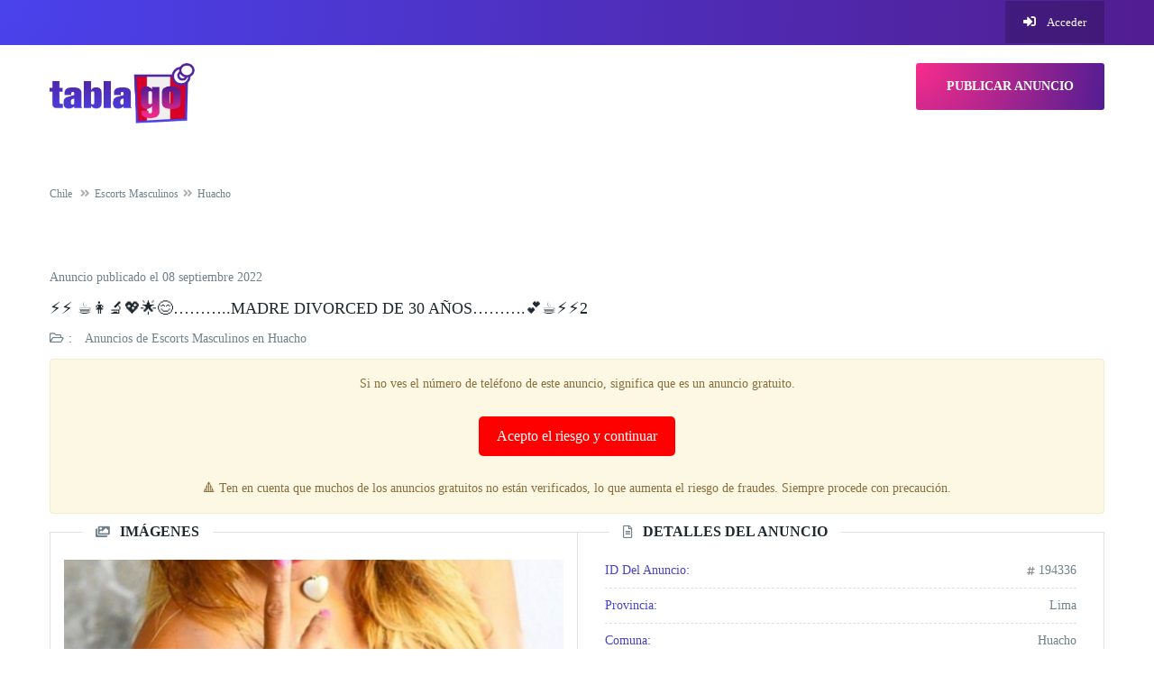

--- FILE ---
content_type: text/html; charset=UTF-8
request_url: https://pe.tablago.com/escorts-masculinos/madre-divorced-anos-11-194336
body_size: 18637
content:
<!DOCTYPE html>
<!--[if IE 7]><html class="ie ie7" lang="es-PE">
<![endif]-->
<!--[if IE 8]><html class="ie ie8" lang="es-PE">
<![endif]-->
<!--[if !(IE 7) | !(IE 8)  ]><!--><html lang="es-PE">
<!--<![endif]--><head><script data-no-optimize="1">var litespeed_docref=sessionStorage.getItem("litespeed_docref");litespeed_docref&&(Object.defineProperty(document,"referrer",{get:function(){return litespeed_docref}}),sessionStorage.removeItem("litespeed_docref"));</script> <meta charset="UTF-8" /><meta name="viewport" content="width=device-width, initial-scale=1"><link rel="profile" href="https://gmpg.org/xfn/11"><link rel="pingback" href="https://pe.tablago.com/xmlrpc.php"> <script type="litespeed/javascript" data-src="https://tablagope.b-cdn.net/wp-content/themes/tablago-child/js/ads.js"></script> <meta property="og:image" content="https://tablagope.b-cdn.net/wp-content/uploads/2022/09/XXXXXXXXX-9.jpg"/><link rel="shortcut icon" href="https://tablagope.b-cdn.net/wp-content/uploads/2020/08/favicon.gif" type="image/x-icon" /> <script type="text/javascript" data-no-optimize='1' data-no-defer='1'>// Ottenere l'ID del post corrente e il valore del campo 'bumpeado'
        var postId = 194336;
        var isBumpeado = "0";</script> <meta name='robots' content='index, follow, max-image-preview:large, max-snippet:-1, max-video-preview:-1, noarchive' /><title>⚡⚡ ☕👩🔬💖🌟😊...........MADRE DIVORCED DE 30 AÑOS..........💕☕⚡⚡2 - Tablago Perú</title><meta name="description" content="Tengo 30 años, infeliz, dulce, cachonda, DIVORCED, mom mayor. Por favor, ponte en contacto significa **** me totalmente free, no necesito dinero Si estás" /><link rel="canonical" href="https://pe.tablago.com/escorts-masculinos/madre-divorced-anos-11-194336" /><meta name="twitter:label1" content="Written by" /><meta name="twitter:data1" content="fuckladies3" /> <script type="application/ld+json" class="yoast-schema-graph">{"@context":"https://schema.org","@graph":[{"@type":"Article","@id":"https://pe.tablago.com/escorts-masculinos/madre-divorced-anos-11-194336#article","isPartOf":{"@id":"https://pe.tablago.com/escorts-masculinos/madre-divorced-anos-11-194336"},"author":{"name":"fuckladies3","@id":"https://pe.tablago.com/#/schema/person/edf8aa7594165eb6c5eb8fd91286cafc"},"headline":"⚡⚡ ☕👩🔬💖🌟😊&#8230;&#8230;&#8230;..MADRE DIVORCED DE 30 AÑOS&#8230;&#8230;&#8230;.💕☕⚡⚡2","datePublished":"2022-09-08T10:17:26+00:00","mainEntityOfPage":{"@id":"https://pe.tablago.com/escorts-masculinos/madre-divorced-anos-11-194336"},"wordCount":74,"commentCount":0,"image":{"@id":"https://pe.tablago.com/escorts-masculinos/madre-divorced-anos-11-194336#primaryimage"},"thumbnailUrl":"https://tablagope.b-cdn.net/wp-content/uploads/2022/09/XXXXXXXXX-9.jpg","articleSection":["Escorts Masculinos"],"inLanguage":"es-PE","potentialAction":[{"@type":"CommentAction","name":"Comment","target":["https://pe.tablago.com/escorts-masculinos/madre-divorced-anos-11-194336#respond"]}]},{"@type":"WebPage","@id":"https://pe.tablago.com/escorts-masculinos/madre-divorced-anos-11-194336","url":"https://pe.tablago.com/escorts-masculinos/madre-divorced-anos-11-194336","name":"⚡⚡ ☕👩🔬💖🌟😊...........MADRE DIVORCED DE 30 AÑOS..........💕☕⚡⚡2 - Tablago Perú","isPartOf":{"@id":"https://pe.tablago.com/#website"},"primaryImageOfPage":{"@id":"https://pe.tablago.com/escorts-masculinos/madre-divorced-anos-11-194336#primaryimage"},"image":{"@id":"https://pe.tablago.com/escorts-masculinos/madre-divorced-anos-11-194336#primaryimage"},"thumbnailUrl":"https://tablagope.b-cdn.net/wp-content/uploads/2022/09/XXXXXXXXX-9.jpg","datePublished":"2022-09-08T10:17:26+00:00","author":{"@id":"https://pe.tablago.com/#/schema/person/edf8aa7594165eb6c5eb8fd91286cafc"},"description":"Tengo 30 años, infeliz, dulce, cachonda, DIVORCED, mom mayor. Por favor, ponte en contacto significa **** me totalmente free, no necesito dinero Si estás","breadcrumb":{"@id":"https://pe.tablago.com/escorts-masculinos/madre-divorced-anos-11-194336#breadcrumb"},"inLanguage":"es-PE","potentialAction":[{"@type":"ReadAction","target":["https://pe.tablago.com/escorts-masculinos/madre-divorced-anos-11-194336"]}]},{"@type":"ImageObject","inLanguage":"es-PE","@id":"https://pe.tablago.com/escorts-masculinos/madre-divorced-anos-11-194336#primaryimage","url":"https://tablagope.b-cdn.net/wp-content/uploads/2022/09/XXXXXXXXX-9.jpg","contentUrl":"https://tablagope.b-cdn.net/wp-content/uploads/2022/09/XXXXXXXXX-9.jpg","width":630,"height":705},{"@type":"BreadcrumbList","@id":"https://pe.tablago.com/escorts-masculinos/madre-divorced-anos-11-194336#breadcrumb","itemListElement":[{"@type":"ListItem","position":1,"name":"Portada","item":"https://pe.tablago.com/"},{"@type":"ListItem","position":2,"name":"⚡⚡ ☕👩🔬💖🌟😊&#8230;&#8230;&#8230;..MADRE DIVORCED DE 30 AÑOS&#8230;&#8230;&#8230;.💕☕⚡⚡2"}]},{"@type":"WebSite","@id":"https://pe.tablago.com/#website","url":"https://pe.tablago.com/","name":"Tablago Perú","description":"","potentialAction":[{"@type":"SearchAction","target":{"@type":"EntryPoint","urlTemplate":"https://pe.tablago.com/?s={search_term_string}"},"query-input":{"@type":"PropertyValueSpecification","valueRequired":true,"valueName":"search_term_string"}}],"inLanguage":"es-PE"},{"@type":"Person","@id":"https://pe.tablago.com/#/schema/person/edf8aa7594165eb6c5eb8fd91286cafc","name":"fuckladies3","image":{"@type":"ImageObject","inLanguage":"es-PE","@id":"https://pe.tablago.com/#/schema/person/image/","url":"https://pe.tablago.com/wp-content/litespeed/avatar/e21e1e233680df41fc882892cdce148a.jpg?ver=1766693639","contentUrl":"https://pe.tablago.com/wp-content/litespeed/avatar/e21e1e233680df41fc882892cdce148a.jpg?ver=1766693639","caption":"fuckladies3"},"url":"https://pe.tablago.com/author/fuckladies3"}]}</script> <link rel='dns-prefetch' href='https://fonts.bunny.net' /><link rel='dns-prefetch' href='//cdnchile.tablago.com' /><link rel='dns-prefetch' href='//www.google-analytics.com' /><link rel='dns-prefetch' href='//www.googletagmanager.com' /><link rel='dns-prefetch' href='//creative.xlivrdr.com' /><link rel='dns-prefetch' href='//a.realsrv.com' /><link rel='dns-prefetch' href='//stats.g.doubleclick.net' /><link rel='preconnect' href='https://cdnchile.tablago.com' /><link rel='preconnect' href='https://fonts.bunny.net' /><link rel='preconnect' href='https://tablagope.b-cdn.net' /><link rel='preconnect' href='https://fonts.bunny.net' crossorigin /><style id="litespeed-ccss">ul{box-sizing:border-box}:root{--wp--preset--font-size--normal:16px;--wp--preset--font-size--huge:42px}body{--wp--preset--color--black:#000;--wp--preset--color--cyan-bluish-gray:#abb8c3;--wp--preset--color--white:#fff;--wp--preset--color--pale-pink:#f78da7;--wp--preset--color--vivid-red:#cf2e2e;--wp--preset--color--luminous-vivid-orange:#ff6900;--wp--preset--color--luminous-vivid-amber:#fcb900;--wp--preset--color--light-green-cyan:#7bdcb5;--wp--preset--color--vivid-green-cyan:#00d084;--wp--preset--color--pale-cyan-blue:#8ed1fc;--wp--preset--color--vivid-cyan-blue:#0693e3;--wp--preset--color--vivid-purple:#9b51e0;--wp--preset--gradient--vivid-cyan-blue-to-vivid-purple:linear-gradient(135deg,rgba(6,147,227,1) 0%,#9b51e0 100%);--wp--preset--gradient--light-green-cyan-to-vivid-green-cyan:linear-gradient(135deg,#7adcb4 0%,#00d082 100%);--wp--preset--gradient--luminous-vivid-amber-to-luminous-vivid-orange:linear-gradient(135deg,rgba(252,185,0,1) 0%,rgba(255,105,0,1) 100%);--wp--preset--gradient--luminous-vivid-orange-to-vivid-red:linear-gradient(135deg,rgba(255,105,0,1) 0%,#cf2e2e 100%);--wp--preset--gradient--very-light-gray-to-cyan-bluish-gray:linear-gradient(135deg,#eee 0%,#a9b8c3 100%);--wp--preset--gradient--cool-to-warm-spectrum:linear-gradient(135deg,#4aeadc 0%,#9778d1 20%,#cf2aba 40%,#ee2c82 60%,#fb6962 80%,#fef84c 100%);--wp--preset--gradient--blush-light-purple:linear-gradient(135deg,#ffceec 0%,#9896f0 100%);--wp--preset--gradient--blush-bordeaux:linear-gradient(135deg,#fecda5 0%,#fe2d2d 50%,#6b003e 100%);--wp--preset--gradient--luminous-dusk:linear-gradient(135deg,#ffcb70 0%,#c751c0 50%,#4158d0 100%);--wp--preset--gradient--pale-ocean:linear-gradient(135deg,#fff5cb 0%,#b6e3d4 50%,#33a7b5 100%);--wp--preset--gradient--electric-grass:linear-gradient(135deg,#caf880 0%,#71ce7e 100%);--wp--preset--gradient--midnight:linear-gradient(135deg,#020381 0%,#2874fc 100%);--wp--preset--font-size--small:13px;--wp--preset--font-size--medium:20px;--wp--preset--font-size--large:36px;--wp--preset--font-size--x-large:42px;--wp--preset--spacing--20:.44rem;--wp--preset--spacing--30:.67rem;--wp--preset--spacing--40:1rem;--wp--preset--spacing--50:1.5rem;--wp--preset--spacing--60:2.25rem;--wp--preset--spacing--70:3.38rem;--wp--preset--spacing--80:5.06rem;--wp--preset--shadow--natural:6px 6px 9px rgba(0,0,0,.2);--wp--preset--shadow--deep:12px 12px 50px rgba(0,0,0,.4);--wp--preset--shadow--sharp:6px 6px 0px rgba(0,0,0,.2);--wp--preset--shadow--outlined:6px 6px 0px -3px rgba(255,255,255,1),6px 6px rgba(0,0,0,1);--wp--preset--shadow--crisp:6px 6px 0px rgba(0,0,0,1)}body{--extendify--spacing--large:var(--wp--custom--spacing--large,clamp(2em,8vw,8em))!important;--wp--preset--font-size--ext-small:1rem!important;--wp--preset--font-size--ext-medium:1.125rem!important;--wp--preset--font-size--ext-large:clamp(1.65rem,3.5vw,2.15rem)!important;--wp--preset--font-size--ext-x-large:clamp(3rem,6vw,4.75rem)!important;--wp--preset--font-size--ext-xx-large:clamp(3.25rem,7.5vw,5.75rem)!important;--wp--preset--color--black:#000!important;--wp--preset--color--white:#fff!important}.topBar{background:#232323;padding:10px 0}.topBar.topBar-v4{padding:13px 0}.topBar.topBar-v4 .follow ul{list-style:none;margin-bottom:0}.topBar.topBar-v4 .follow ul li{font-size:13px}.topBar.topBar-v4 .follow ul li a{color:#aaa;font-size:inherit;text-transform:capitalize}.topBar.topBar-v4 .follow ul li a i{color:inherit}.topBar.topBar-v4 .follow .login{margin-left:15px;margin-bottom:0}.topBar.topBar-v4 .follow .login li a{background:rgba(0,0,0,.2);padding:15px 20px}.topBar.topBar-v4 .follow .login li a i{margin-right:10px}.premium-carousel-v1{margin-bottom:56px}.classiera-box-div-v1{margin-bottom:50px;position:relative}.classiera-box-div-v1 figure .premium-img{border:1px solid #e0e0e0;border-bottom:none;position:relative;height:250px}.classiera-box-div-v1 figure .premium-img img{width:100%;height:100%;object-fit:cover;-o-object-fit:cover}.classiera-box-div-v1 figure figcaption{padding-left:20px;background:#fff;border:1px solid #e0e0e0;position:relative}.classiera-box-div-v1 figure figcaption h5{word-break:break-all;margin-bottom:15px}.classiera-box-div-v1 figure figcaption h5 a{text-transform:uppercase;line-height:1.42857;text-decoration:none;color:#232323}.classiera-box-div-v1 figure figcaption p{margin-bottom:15px;padding-top:3px;padding-left:50px;color:#aaa;text-transform:capitalize}.classiera-box-div-v1 figure figcaption p a{text-decoration:none;color:#aaa}.classiera-box-div-v1 figure figcaption .category-icon-box{display:inline-block;width:40px;text-align:center;padding-bottom:14px;margin-right:12px;position:absolute;bottom:-8px}.classiera-box-div-v1 figure figcaption .category-icon-box img{display:inline-block!important;height:100%;padding-top:10px;width:16px!important;padding-bottom:10px;border-bottom:1px solid #fff}.classiera-box-div-v1 figure figcaption .category-icon-box:before,.classiera-box-div-v1 figure figcaption .category-icon-box:after{content:"";width:0;height:0;position:absolute;right:-8px;bottom:0;z-index:1;border-right:8px solid transparent;border-top:8px solid}.classiera-box-div-v1 figure figcaption .category-icon-box:before{border-top:8px solid rgba(0,0,0,.18);z-index:2}#back-to-top{position:fixed;bottom:100px;right:40px;z-index:9999;border:0;text-decoration:none;opacity:0;background:#232323;background:#232323}.inner-page-content{padding-bottom:80px}.inner-page-content .breadcrumb{background:#fafafa;border:1px solid #e0e0e0;margin-top:30px}.inner-page-content .breadcrumb>li{text-transform:capitalize;font-size:12px}.inner-page-content .breadcrumb>li a{font-size:inherit;color:#6c6c6c}.inner-page-content .breadcrumb>li.active{color:#b6d91a}.inner-page-content .breadcrumb>li+li:before{content:"\f101";font-family:'font awesome\ 5 free';font-weight:600;color:#aaa}.inner-page-content>.container .container{width:100%;padding-left:0;padding-right:0}.border-section{padding:30px;position:relative}.border-section .border-section-heading{position:absolute;font-size:16px;top:-20px;left:35px;padding:0 15px;background:#fff}.border-section .border-section-heading i{margin-right:10px;letter-spacing:1px}.submit-post{padding:30px 15px}.single-post-page .single-post .border-section{margin-bottom:45px}.single-post-page .single-post .single-post-title .post-category{color:#6c6c6c}.single-post-page .single-post .single-post-title .post-category i{padding-right:5px}.single-post-page .single-post .single-post-title .post-category span{padding-left:5px;display:inline-block;margin-right:15px}.single-post-page .single-post .single-post-title .post-category span a{word-break:break-all;margin-right:2px;color:#6c6c6c}.single-post-page .single-post #single-post-carousel{border:1px solid #e0e0e0;padding:5px;position:relative;margin-bottom:40px}.single-post-page .single-post #single-post-carousel .carousel-inner{width:100%;background:#f0f0f0}.single-post-page .single-post #single-post-carousel .carousel-inner .item{height:400px}.single-post-page .single-post #single-post-carousel .carousel-inner .item>img{position:absolute;object-fit:cover;-o-object-fit:cover;top:0;bottom:0;left:0;right:0;height:100%;margin:auto}.single-post-page .single-post .details .post-details ul{margin-bottom:0}.single-post-page .single-post .details .post-details ul li{width:50%;padding:0 15px;display:inline-block;float:left}.single-post-page .single-post .details .post-details ul li:nth-of-type(even){padding-right:0}.single-post-page .single-post .details .post-details ul li p{border-bottom:1px dashed #e0e0e0;color:#232323;text-transform:capitalize;padding-bottom:7px;margin-bottom:7px;vertical-align:middle}.single-post-page .single-post .details .post-details ul li p span{color:#8e8e8e}.single-post-page .single-post .details .post-details ul li i.IDIcon{color:#8e8e8e;font-size:10px}#classieraDv{padding:25px}@media only screen and (max-width:640px){.owl-carousel .classiera-box-div-v1{margin-bottom:0}.classiera-navbar{padding:0 15px!important}.classiera-navbar .navbar-header{padding:0!important;margin:0!important}.breadcrumb{margin-bottom:10px}.single-post-page .single-post #single-post-carousel .carousel-inner .item{height:200px}.single-post-page .single-post .details .post-details ul li{display:block;padding:0;width:100%}}@media only screen and (min-width:640px) and (max-width:767px){.owl-carousel .classiera-box-div-v1{margin-bottom:0}.classiera-navbar{padding:0 15px!important}.classiera-navbar .navbar-header{padding:0!important;margin:0!important}}@media only screen and (min-width:768px) and (max-width:959px){.owl-carousel .classiera-box-div-v1{margin-bottom:0}.classiera-navbar{padding:0 15px!important}.classiera-navbar .navbar-header{padding:0!important;margin:0!important}}@media only screen and (min-width:960px) and (max-width:1024px){.owl-carousel .classiera-box-div-v1{margin-bottom:0}.classiera-navbar{padding:0 15px!important}.classiera-navbar .navbar-header{padding:0!important;margin:0!important}}@media (min-width:320px) and (max-width:640px){.classiera-box-div-v1 figure figcaption{padding-left:5px}}.classiera-navbar .navmenu .navmenu-brand img{max-width:225px}.offcanvas-light .navmenu-brand .offcanvas-button{border:1px solid #7f2190!important}.offcanvas-light .navmenu-brand .offcanvas-button i{color:#7f2190!important}#back-to-top{background:radial-gradient(circle at top left,#4a42ec 0%,#521d91 100%)!important}.topBar{background:radial-gradient(circle at top left,#4a42ec 0%,#521d91 100%)!important}.btn{border:none!important}.btn-primary{background:radial-gradient(circle at top left,#4a42ec 0%,#521d91 100%)!important;color:#fff!important}.btn-primary.active,.btn-style-four.active{background:radial-gradient(circle at top left,#f92c8b 0%,#521d92 100%)!important;border-color:transparent!important}.topBar.topBar-v4 .follow .login li a{padding:16px 20px}.offcanvas-light .log-reg-btn{margin:10px 30px 0!important}.classiera-navbar.classiera-navbar-v4 .navbar .navbar-header{margin-top:0!important}.btn-style-four.active{border:none!important;padding:16px 34px!important}.inner-page-content{padding-bottom:30px}.breadcrumb{padding-left:0!important}.inner-page-content .breadcrumb>li a{color:#71818c}.btn-style-four.active:after{background:0 0!important}.fab{font-family:'font awesome 5 free';font-weight:900}.hover-posts{background:rgba(0,0,0,.3)!important}.inner-page-content .breadcrumb{background:0 0;border:none}.inner-page-content .breadcrumb>li.active{color:#7f2190!important}#classieraDv{padding:15px 0 25px}.single-post-page .single-post .single-details-container{display:flex;flex-direction:row}.single-post-page .single-post .details .post-details ul li p{overflow:hidden}.single-post-page .single-post .details .post-details ul li p span{color:#71818c}.single-post-page .single-post .single-post-title .post-category span a{color:#71818c}.single-post-title>h1{line-height:18px;font-weight:700;font-size:18px;margin-top:10px;margin-bottom:10px;padding-right:0;word-break:break-word}.single-post-title h1 a{line-height:24px;font-weight:500;font-size:18px}.classiera-box-div-v1 figure figcaption .category-icon-box{background:#4843d2!important;color:#4843d2!important}.single .tel-group{margin:30px 0 40px;width:100%}.single .tel-group i{color:#fff;margin-right:10px}.single .tel-group .boton-telefono{width:49.5%;max-height:52px;padding-left:0!important;padding-right:0!important}.single .tel-group .boton-telefono a{color:#fff;font-size:14px;font-weight:700;display:inline-block;width:100%}.single .tel-group .boton-telefono .ocultar{display:none;width:100%}.single .tel-group .boton-whatsapp{width:49.5%;border-color:transparent!important;background:radial-gradient(circle at top left,#51c85d 0%,#128c7e 100%)!important;max-height:52px}.single-post-page .single-post .details .post-details ul li{width:100%}.single-post-page .single-post .details .post-details ul li:nth-of-type(even){padding:0 15px}.single-post-page .single-post #single-post-carousel{display:none}.single-post-page .single-post .report-form .radio{display:none}.single-post-page .single-post .report-form .radio span{display:none}.single-post-page .single-post .report-form i{color:#fff}.ffalcon-single-image{border-right:none!important}.single-post-page .single-post .ffalcon-single-image #single-post-carousel{display:block;border:none;padding:0;margin:0}.single-post-page .single-post .ffalcon-single-image #single-post-carousel .carousel-inner .item{min-height:500px;height:100%}@media only screen and (max-width:1024px) and (min-width:960px){.offcanvas{height:auto!important;overflow:hidden;box-shadow:0 0 10px 1px rgba(232,236,239,.9)}.offcanvas-light .submit-post,.offcanvas-light .log-reg-btn{background:#fff!important}.offcanvas-light .log-reg-btn .offcanvas-log-reg-btn{background:#fff!important;border:3px solid #7f2190!important}.offcanvas-light .log-reg-btn{box-shadow:none!important}.navmenu .submit-post .btn-primary.active{padding:16px}.classiera-navbar .navbar-header .navbar-brand-custom{padding:9px 0!important}.navbar-default .navbar-toggle{border:none;padding:17px!important;margin-right:0}.navbar-default .navbar-toggle .icon-bar{background-color:#7f2190!important}.navbar-toggle .icon-bar{height:3px!important;width:25px!important}}@media only screen and (max-width:959px) and (min-width:768px){.offcanvas{height:auto!important;overflow:hidden;box-shadow:0 0 10px 1px rgba(232,236,239,.9)}.offcanvas-light .submit-post,.offcanvas-light .log-reg-btn{background:#fff!important}.offcanvas-light .log-reg-btn .offcanvas-log-reg-btn{background:#fff!important;border:3px solid #7f2190!important}.offcanvas-light .log-reg-btn{box-shadow:none!important}.navmenu .submit-post .btn-primary.active{padding:16px}.classiera-navbar .navbar-header .navbar-brand-custom{padding:9px 0!important}.navbar-default .navbar-toggle{border:none;padding:17px!important;margin-right:0}.navbar-default .navbar-toggle .icon-bar{background-color:#7f2190!important}.navbar-toggle .icon-bar{height:3px!important;width:25px!important}.single-post-page .single-post .report-form .radio{display:block;padding:0;margin-bottom:10px}.single-post-page .single-post .report-form .radio span{display:block;background:radial-gradient(circle at top left,#f92c8b 0,#521d92 100%)!important;color:#fff;text-transform:uppercase;border:0;padding:10px 25px;margin-bottom:10px}}@media only screen and (max-width:767px){.inner-page-content .breadcrumb>li{display:inline}.offcanvas{height:auto!important;overflow:hidden;box-shadow:0 0 10px 1px rgba(232,236,239,.9)}.offcanvas-light .submit-post,.offcanvas-light .log-reg-btn{background:#fff!important}.offcanvas-light .log-reg-btn .offcanvas-log-reg-btn{background:#fff!important;border:3px solid #7f2190!important}.offcanvas-light .log-reg-btn{box-shadow:none!important}.navmenu .submit-post .btn-primary.active{padding:16px}.classiera-navbar .navbar-header .navbar-brand-custom{padding:9px 0!important}.navbar-default .navbar-toggle{border:none;padding:17px!important;margin-right:0}.navbar-default .navbar-toggle .icon-bar{background:radial-gradient(circle at top left,#f92c8b 0%,#521d92 100%)!important}.navbar-toggle .icon-bar{height:3px!important;width:25px!important}.single .tel-group .boton-telefono{width:100%;margin-bottom:10px}.single .tel-group .boton-whatsapp{width:100%}.single-post-page .single-post .single-details-container{display:flex;flex-direction:column!important}.single-post-page .single-post .details .post-details ul li{padding:0}.single-post-page .single-post .details .post-details ul li:nth-of-type(even){padding:0}.ffalcon-single-image{border-right:1px solid #e0e0e0!important}.single-post-page .single-post .border-section{height:auto}.single-post-page .single-post .report-form .radio{display:block;padding:0;margin-bottom:10px}.single-post-page .single-post .report-form .radio span{display:block;background:radial-gradient(circle at top left,#f92c8b 0,#521d92 100%)!important;color:#fff;text-transform:uppercase;border:0;padding:10px 25px;margin-bottom:10px}}html{font-family:sans-serif;-webkit-text-size-adjust:100%;-ms-text-size-adjust:100%}body{margin:0}figcaption,figure,header,nav,section{display:block}a{background-color:initial}h1{margin:.67em 0;font-size:2em}img{border:0}figure{margin:1em 40px}button,input{margin:0;font:inherit;color:inherit}button{overflow:visible}button{text-transform:none}button{-webkit-appearance:button}button::-moz-focus-inner,input::-moz-focus-inner{padding:0;border:0}input{line-height:normal}*{-webkit-box-sizing:border-box;-moz-box-sizing:border-box;box-sizing:border-box}*:before,*:after{-webkit-box-sizing:border-box;-moz-box-sizing:border-box;box-sizing:border-box}html{font-size:10px}body{font-family:helvetica neue,Helvetica,Arial,sans-serif;font-size:14px;line-height:1.42857143;color:#333;background-color:#fff}input,button{font-family:inherit;font-size:inherit;line-height:inherit}a{color:#337ab7;text-decoration:none}figure{margin:0}img{vertical-align:middle}.img-responsive,.carousel-inner>.item>img{display:block;max-width:100%;height:auto}h1,h4,h5{font-family:inherit;font-weight:500;line-height:1.1;color:inherit}h1{margin-top:20px;margin-bottom:10px}h4,h5{margin-top:10px;margin-bottom:10px}h1{font-size:36px}h4{font-size:18px}h5{font-size:14px}p{margin:0 0 10px}.text-center{text-align:center}.text-uppercase{text-transform:uppercase}ul{margin-top:0;margin-bottom:10px}.list-unstyled{padding-left:0;list-style:none}.container{padding-right:15px;padding-left:15px;margin-right:auto;margin-left:auto}@media (min-width:768px){.container{width:750px}}@media (min-width:992px){.container{width:970px}}@media (min-width:1200px){.container{width:1170px}}.row{margin-right:-15px;margin-left:-15px}.col-md-6,.col-lg-6,.col-xs-12,.col-sm-12,.col-md-12,.col-lg-12{position:relative;min-height:1px;padding-right:15px;padding-left:15px}.col-xs-12{float:left}.col-xs-12{width:100%}@media (min-width:768px){.col-sm-12{float:left}.col-sm-12{width:100%}}@media (min-width:992px){.col-md-6,.col-md-12{float:left}.col-md-12{width:100%}.col-md-6{width:50%}}@media (min-width:1200px){.col-lg-6,.col-lg-12{float:left}.col-lg-12{width:100%}.col-lg-6{width:50%}}.radio{position:relative;display:block;margin-top:10px;margin-bottom:10px}.form-horizontal .radio{padding-top:7px;margin-top:0;margin-bottom:0}.form-horizontal .radio{min-height:27px}.btn{display:inline-block;padding:6px 12px;margin-bottom:0;font-size:14px;font-weight:400;line-height:1.42857143;text-align:center;white-space:nowrap;vertical-align:middle;-ms-touch-action:manipulation;touch-action:manipulation;background-image:none;border:1px solid transparent;border-radius:4px}.btn.active{background-image:none;outline:0;-webkit-box-shadow:inset 0 3px 5px rgba(0,0,0,.125);box-shadow:inset 0 3px 5px rgba(0,0,0,.125)}.btn-primary{color:#fff;background-color:#337ab7;border-color:#2e6da4}.btn-primary.active{color:#fff;background-color:#286090;border-color:#204d74}.btn-primary.active{background-image:none}.btn-sm{padding:5px 10px;font-size:12px;line-height:1.5;border-radius:3px}.btn-block{display:block;width:100%}.collapse{display:none}.nav{padding-left:0;margin-bottom:0;list-style:none}.navbar{position:relative;min-height:50px;margin-bottom:20px;border:1px solid transparent}@media (min-width:768px){.navbar{border-radius:4px}}@media (min-width:768px){.navbar-header{float:left}}.navbar-collapse{padding-right:15px;padding-left:15px;overflow-x:visible;-webkit-overflow-scrolling:touch;border-top:1px solid transparent;-webkit-box-shadow:inset 0 1px 0 rgba(255,255,255,.1);box-shadow:inset 0 1px rgba(255,255,255,.1)}@media (min-width:768px){.navbar-collapse{width:auto;border-top:0;-webkit-box-shadow:none;box-shadow:none}.navbar-collapse.collapse{display:block!important;height:auto!important;padding-bottom:0;overflow:visible!important}}.navbar-toggle{position:relative;float:right;padding:9px 10px;margin-top:8px;margin-right:15px;margin-bottom:8px;background-color:initial;background-image:none;border:1px solid transparent;border-radius:4px}.navbar-toggle .icon-bar{display:block;width:22px;height:2px;border-radius:1px}.navbar-toggle .icon-bar+.icon-bar{margin-top:4px}@media (min-width:768px){.navbar-toggle{display:none}}.navbar-nav{margin:7.5px -15px}@media (min-width:768px){.navbar-nav{float:left;margin:0}}@media (min-width:768px){.navbar-right{float:right!important;margin-right:-15px}}.navbar-default{background-color:#f8f8f8;border-color:#e7e7e7}.navbar-default .navbar-toggle{border-color:#ddd}.navbar-default .navbar-toggle .icon-bar{background-color:#888}.navbar-default .navbar-collapse{border-color:#e7e7e7}.breadcrumb{padding:8px 15px;margin-bottom:20px;list-style:none;background-color:#f5f5f5;border-radius:4px}.breadcrumb>li{display:inline-block}.breadcrumb>li+li:before{padding:0 5px;color:#ccc;content:"/a0"}.breadcrumb>.active{color:#777}.alert{padding:15px;margin-bottom:20px;border:1px solid transparent;border-radius:4px}.alert-warning{color:#8a6d3b;background-color:#fcf8e3;border-color:#faebcc}.carousel{position:relative}.carousel-inner{position:relative;width:100%;overflow:hidden}.carousel-inner>.item{position:relative;display:none}.carousel-inner>.item>img{line-height:1}@media all and (transform-3d),(-webkit-transform-3d){.carousel-inner>.item{-webkit-backface-visibility:hidden;backface-visibility:hidden;-webkit-perspective:1e3px;perspective:1e3px}.carousel-inner>.item.active{left:0;-webkit-transform:translate3d(0,0,0);transform:translate3d(0,0,0)}}.carousel-inner>.active{display:block}.carousel-inner>.active{left:0}.clearfix:before,.clearfix:after,.container:before,.container:after,.row:before,.row:after,.nav:before,.nav:after,.navbar:before,.navbar:after,.navbar-header:before,.navbar-header:after,.navbar-collapse:before,.navbar-collapse:after{display:table;content:" "}.clearfix:after,.container:after,.row:after,.nav:after,.navbar:after,.navbar-header:after,.navbar-collapse:after{clear:both}.center-block{display:block;margin-right:auto;margin-left:auto}.pull-right{float:right!important}@-ms-viewport{width:device-width}.visible-lg{display:none!important}@media (min-width:1200px){.visible-lg{display:block!important}}@media (max-width:767px){.hidden-xs{display:none!important}}h1>a{color:#232323}h5>a{color:#232323}*{margin:0;padding:0}body{font-family:lato,sans-serif;color:#6c6c6c;overflow-x:hidden;line-height:24px}@media screen and (min-width:1199px){.container{width:1200px}}h1,h4,h5{font-family:ubuntu,sans-serif;color:#232323;font-weight:700}a{text-decoration:none!important}.removeMargin{margin:0!important}.center-block{float:none}.radius{-webkit-border-radius:4px;-moz-border-radius:4px;border-radius:4px}.hover-posts{position:absolute;display:block;width:100%;height:100%;top:0;left:0;background:rgba(0,0,0,.6);visibility:hidden;z-index:1;transform:scale(0);-webkit-transform:scale(0);-moz-transform:scale(0);-ms-transform:scale(0);-o-transform:scale(0);text-align:center}.hover-posts a{top:50%;transform:translateY(-50%);-webkit-transform:translateY(-50%);-moz-transform:translateY(-50%);-ms-transform:translateY(-50%);-o-transform:translateY(-50%);display:inline-block;position:relative;z-index:100}.center-block{float:none}.border{border:1px solid #e0e0e0}.classiera-navbar{width:100%;z-index:9999}.classiera-navbar .navbar-default{background:0 0;border:none}.classiera-navbar .navbar-header .navbar-brand-custom{display:inline-block}@media only screen and (max-width:1100px){.classiera-navbar .navbar-header .navbar-brand-custom{padding:12px 0}}.classiera-navbar .navbar-header .navbar-brand-custom img{max-width:161px;width:100%;max-height:100%;height:auto}.classiera-navbar.classiera-navbar-v4{padding:20px 0}.classiera-navbar.classiera-navbar-v4 .navbar{margin:0;min-height:40px}.classiera-navbar.classiera-navbar-v4 .navbar .navbar-header{margin-top:6px}@media (max-width:1200px){.navbar-header{float:none}.navbar-right{float:none!important}.navbar-toggle{display:block}.navbar-collapse{border-top:1px solid transparent;box-shadow:inset 0 1px rgba(255,255,255,.1)}.navbar-collapse.collapse{display:none!important}.navbar-nav{float:none!important;margin-top:7.5px}}.offcanvas{width:300px;height:100%;position:fixed;overflow-x:hidden;overflow-y:scroll;top:0;z-index:10000}.offcanvas.navmenu-fixed-left{transform:translateX(-100%);left:0;-webkit-transform:translateX(-100%);-moz-transform:translateX(-100%);-ms-transform:translateX(-100%);-o-transform:translateX(-100%)}.offcanvas-light{background:#fff!important}.offcanvas-light .navmenu-brand{margin-bottom:0;margin-top:0;padding:12px 15px;-webkit-box-shadow:0 4px 4px -2px rgba(0,0,0,.2);-moz-box-shadow:0 4px 4px -2px rgba(0,0,0,.2);box-shadow:0 4px 4px -2px rgba(0,0,0,.2)}.offcanvas-light .navmenu-brand .offcanvas-button{float:right;width:30px;height:30px;text-align:center;border:1px solid #b6d91a;background:0 0;border-radius:3px;margin-top:-5px}.offcanvas-light .navmenu-brand .offcanvas-button i{color:#b6d91a}.offcanvas-light .log-reg-btn{background:#ededed;padding:15px 0;margin:0;-webkit-box-shadow:inset 0 3px 3px -2px rgba(0,0,0,.2);-moz-box-shadow:inset 0 3px 3px -2px rgba(0,0,0,.2);box-shadow:inset 0 3px 3px -2px rgba(0,0,0,.2)}.offcanvas-light .log-reg-btn .offcanvas-log-reg-btn{display:inline-block;padding:10px 30px;text-transform:uppercase;color:#6c6c6c;text-decoration:none;border:1px solid #e0e0e0;font-size:13px;margin-right:5px;background:#f8f7f6;border-radius:3px}.offcanvas-light .submit-post{background:#ededed;padding:10px 30px;margin-bottom:30px}.btn{padding:0;border:0;text-transform:uppercase;color:#232323}.btn-primary{background:#232323;color:#fff}.btn-primary.active{background:#b6d91a}.btn-primary.active{background:#b6d91a;box-shadow:none;-webkit-box-shadow:none}.btn-md{padding:10px 16px}.btn-sm{padding:8px 10px}.btn.sharp{border-radius:0}.btn-style-four{padding:10px 34px;font-size:14px;font-weight:700;border:1px solid #d9d9d9;border-radius:3px;border-bottom-width:3px;background:#fff!important;color:#6c6c6c;position:relative}.btn-style-four.active{border-color:#b6d91a;border-bottom:3px solid #b6d91a;position:relative;background:#b6d91a}.btn-style-four.active:after{content:'';height:3px;width:100%;background:rgba(0,0,0,.15);position:absolute;left:0;bottom:-3px;z-index:2;border-bottom-left-radius:3px;border-bottom-right-radius:3px}.social-icon{display:inline-block;text-align:center}.social-icon i{color:#fff}.social-icon-md{width:50px;height:50px;line-height:50px}.fas,.far,.fab{-moz-osx-font-smoothing:grayscale;-webkit-font-smoothing:antialiased;display:inline-block;font-style:normal;font-variant:normal;text-rendering:auto;line-height:1}.fa-angle-double-up:before{content:"\f102"}.fa-bullhorn:before{content:"\f0a1"}.fa-file-alt:before{content:"\f15c"}.fa-folder-open:before{content:"\f07c"}.fa-hashtag:before{content:"\f292"}.fa-images:before{content:"\f302"}.fa-phone:before{content:"\f095"}.fa-sign-in-alt:before{content:"\f2f6"}.fa-times:before{content:"\f00d"}.fa-whatsapp:before{content:"\f232"}.fab{font-family:'font awesome 5 brands'}.far{font-family:'font awesome 5 free';font-weight:400}.fas{font-family:'font awesome 5 free';font-weight:900}.owl-carousel{position:relative}.owl-carousel{display:none;width:100%;z-index:1}.btn-primary,#back-to-top{background:#4843d2}h1>a,h5>a,.classiera-box-div-v1 figure figcaption h5 a,.single-post-page .single-post .details .post-details ul li p{color:#4843d2}.topBar{background:#4843d2}.topBar.topBar-v4 .follow ul li a{color:#fff}h1,h1 a{font-family:"Open Sans";line-height:36px;font-weight:700;font-style:normal;color:#20292f;font-size:36px}h4{font-family:"Open Sans";line-height:18px;font-weight:700;font-style:normal;color:#20292f;font-size:18px}h5,h5 a{font-family:"Open Sans";line-height:24px;font-weight:400;font-style:normal;color:#20292f;font-size:14px}html,body,div,a,img,ins,i,ul,li,figure,figcaption,header,nav,section,time{font-family:"Open Sans";text-align:inherit;line-height:24px;font-weight:400;font-style:normal;color:#71818c;font-size:14px}</style><link rel="preload" data-asynced="1" data-optimized="2" as="style" onload="this.onload=null;this.rel='stylesheet'" href="https://tablagope.b-cdn.net/wp-content/litespeed/css/333baf4b83acafea90172580c83a8342.css?ver=430b4" /><script type="litespeed/javascript">!function(a){"use strict";var b=function(b,c,d){function e(a){return h.body?a():void setTimeout(function(){e(a)})}function f(){i.addEventListener&&i.removeEventListener("load",f),i.media=d||"all"}var g,h=a.document,i=h.createElement("link");if(c)g=c;else{var j=(h.body||h.getElementsByTagName("head")[0]).childNodes;g=j[j.length-1]}var k=h.styleSheets;i.rel="stylesheet",i.href=b,i.media="only x",e(function(){g.parentNode.insertBefore(i,c?g:g.nextSibling)});var l=function(a){for(var b=i.href,c=k.length;c--;)if(k[c].href===b)return a();setTimeout(function(){l(a)})};return i.addEventListener&&i.addEventListener("load",f),i.onloadcssdefined=l,l(f),i};"undefined"!=typeof exports?exports.loadCSS=b:a.loadCSS=b}("undefined"!=typeof global?global:this);!function(a){if(a.loadCSS){var b=loadCSS.relpreload={};if(b.support=function(){try{return a.document.createElement("link").relList.supports("preload")}catch(b){return!1}},b.poly=function(){for(var b=a.document.getElementsByTagName("link"),c=0;c<b.length;c++){var d=b[c];"preload"===d.rel&&"style"===d.getAttribute("as")&&(a.loadCSS(d.href,d,d.getAttribute("media")),d.rel=null)}},!b.support()){b.poly();var c=a.setInterval(b.poly,300);a.addEventListener&&a.addEventListener("load",function(){b.poly(),a.clearInterval(c)}),a.attachEvent&&a.attachEvent("onload",function(){a.clearInterval(c)})}}}(this);</script> <link rel="preload" as="style" href="https://fonts.bunny.net/css?family=Open%20Sans:700,400&#038;display=swap&#038;ver=1713536642" /><noscript><link rel="stylesheet" href="https://fonts.googleapis.com/css?family=Open%20Sans:700,400&#038;display=swap&#038;ver=1713536642" /></noscript><script type="litespeed/javascript" data-src="https://tablagope.b-cdn.net/wp-includes/js/jquery/jquery.min.js" id="jquery-core-js"></script> <meta name="generator" content="Redux 4.5.10" />
 <script type="litespeed/javascript">(function(w,d,s,l,i){w[l]=w[l]||[];w[l].push({'gtm.start':new Date().getTime(),event:'gtm.js'});var f=d.getElementsByTagName(s)[0],j=d.createElement(s),dl=l!='dataLayer'?'&l='+l:'';j.async=!0;j.src='https://www.googletagmanager.com/gtm.js?id='+i+dl;f.parentNode.insertBefore(j,f)})(window,document,'script','dataLayer','GTM-583SPLK')</script> 
<noscript><style>.woocommerce-product-gallery{ opacity: 1 !important; }</style></noscript></head><body data-rsssl=1 class="wp-singular post-template-default single single-post postid-194336 single-format-standard wp-theme-tablago wp-child-theme-tablago-child theme-tablago woocommerce-no-js &quot;&gt;
&lt;!-- Google Tag Manager (noscript) --&gt;
&lt;noscript&gt;&lt;iframe src=&quot;https://www.googletagmanager.com/ns.html?id=GTM-583SPLK&quot;
height=&quot;0&quot; width=&quot;0&quot; style=&quot;display:none;visibility:hidden&quot;&gt;&lt;/iframe&gt;&lt;/noscript&gt;
&lt;!-- End Google Tag Manager (noscript) --&gt;
&lt;br style=&quot;display:none"><header><section class="topBar topBar-v4 hidden-xs"><div class="container"><div class="row"><div class="col-lg-12 col-md-12 col-sm-12"><div class="follow"><ul class="login pull-right flip"><li>
<a href="#" onclick="location.href='https://pe.tablago.com/acceder';">
<i class="fas fa-sign-in-alt"></i>
Acceder							</a></li></ul></div></div></div></div></section><section class="classiera-navbar  classieraNavAffix classiera-navbar-v4"><nav id="myNavmenu" class="navmenu navmenu-default offcanvas offcanvas-light navmenu-fixed-left" role="navigation"><div class="navmenu-brand clearfix">
<a href="https://pe.tablago.com">
<img data-lazyloaded="1" src="[data-uri]" data-src="https://tablagope.b-cdn.net/wp-content/uploads/2020/08/logo-tablago-peru.png.webp" alt="Tablago Perú" width="225" height="93">
</a>
<button type="button" class="offcanvas-button" data-toggle="offcanvas" data-target="#myNavmenu" role="button" aria-label="close">
<i class="fas fa-times"></i>
</button></div><div class="log-reg-btn text-center">
<a href="#" onclick="location.href='https://pe.tablago.com/acceder';" class="offcanvas-log-reg-btn btn-block btn-md">
Acceder					</a></div><div class="submit-post">
<a href="#" onclick="location.href='https://pe.tablago.com/publicar-anuncio';" class="btn btn-block btn-primary btn-md active">
Publicar Anuncio				</a></div></nav><div class="container"><div class="row"><div class="col-lg-12"><nav class="navbar navbar-default "><div class="navbar-header">
<button type="button" class="navbar-toggle" data-toggle="offcanvas" data-target="#myNavmenu" data-canvas="body" role="navigation" aria-label="menu">
<span class="icon-bar"></span>
<span class="icon-bar"></span>
<span class="icon-bar"></span>
</button>
<a class="navbar-brand-custom" href="https://pe.tablago.com">
<img data-lazyloaded="1" src="[data-uri]" class="img-responsive" data-src="https://tablagope.b-cdn.net/wp-content/uploads/2020/08/logo-tablago-peru.png.webp" alt="Tablago Perú" width="161" height="67">
</a></div><div class="collapse navbar-collapse visible-lg" id="navbarCollapse"><div class="nav navbar-nav navbar-right betube-search flip">
<a href="#" onclick="location.href='https://pe.tablago.com/publicar-anuncio';" class="btn btn-primary radius btn-md btn-style-four active">Publicar Anuncio</a></div></div></nav></div></div></div></section></header><section class="inner-page-content single-post-page"><div class="container"><div class="row"><div class="col-lg-12"><ul class="breadcrumb" itemscope="itemscope" itemtype="https://schema.org/BreadcrumbList"><li itemprop="itemListElement" itemscope="itemscope"
itemtype="https://schema.org/ListItem"><a itemprop="item" itemscope="itemscope" itemtype="http://schema.org/Service" id="https://pe.tablago.com" href="https://pe.tablago.com"><span itemprop="name">Chile</span></a><meta itemprop="position" content="1"></li>&nbsp;<li itemprop="itemListElement" itemscope="itemscope" itemtype="https://schema.org/ListItem" class="active"><a itemscope="itemscope" itemtype="http://schema.org/Service" itemprop="item" id="https://pe.tablago.com/escorts-masculinos" href="https://pe.tablago.com/escorts-masculinos"><span itemprop="name">Escorts Masculinos</span></a><meta itemprop="position" content="2"></li><li itemprop="itemListElement" itemscope="itemscope" itemtype="https://schema.org/ListItem" class="active"><a itemscope="itemscope" itemtype="http://schema.org/Place" itemprop="item" id="https://pe.tablago.com/escorts-masculinos/huacho" href="https://pe.tablago.com/escorts-masculinos/huacho"><span itemprop="name">Huacho</span></a><meta itemprop="position" content="3"></li></ul></div></div><section id="classieraDv"><div class="container"><div class="row"><div class="col-lg-12 col-md-12 col-sm-12 center-block text-center"> <script async type="application/javascript" src="https://a.magsrv.com/ad-provider.js"></script> <ins class="eas6a97888e2" data-zoneid="4742270"></ins></div></div></div></section><div class="row"><div class="col-md-12 col-lg-12"><div class="single-post"><div class="single-post-title"><p>Anuncio publicado el <time datetime="08 septiembre 2022" itemprop="datePublished">08 septiembre 2022</time></p><h1 class="text-uppercase">
<a href="https://pe.tablago.com/escort-masculino/huacho/madre-divorced-anos-11-194336">⚡⚡ ☕👩🔬💖🌟😊&#8230;&#8230;&#8230;..MADRE DIVORCED DE 30 AÑOS&#8230;&#8230;&#8230;.💕☕⚡⚡2</a></h1><p class="post-category">
<i class="far fa-folder-open"></i>:
<span>
<a itemscope="" itemtype="http://schema.org/Service" itemprop="item" href="#" onclick="location.href='https://pe.tablago.com/escorts-masculinos/huacho';"><span itemprop="name">Anuncios de Escorts Masculinos en Huacho</span></a>
</span></p></div><div class="tel-group" style="display: none;"><div class="btn btn-primary radius btn-md btn-style-four active boton-telefono">
<span class="mostrar"><i class="fas fa-phone"></i>Llame ahora! 4********5</span>
<span class="ocultar">
<a id="button_phone_up" href="tel:4545656655" data-post_id="194336" data-nonce="a88aec15a6"><i class="fas fa-phone"></i>Llame ahora! 4545656655</a>
</span></div></div><div class="alert alert-warning" role="alert" style="text-align: center;">
Si no ves el n&uacute;mero de tel&eacute;fono de este anuncio, significa que es un anuncio gratuito. <br><br>
<a href="#" class="show-ad-button" data-post-id="194336" data-bumpeado="" data-clicks="4" style="background-color: red; color: white; border: none; padding: 10px 20px; text-align: center; display: inline-block; font-size: 16px; cursor: pointer; border-radius: 5px; text-decoration: none;">Acepto el riesgo y continuar</a>
<br><br>
&#128314; Ten en cuenta que muchos de los anuncios gratuitos no est&aacute;n verificados, lo que aumenta el riesgo de fraudes. Siempre procede con precauci&oacute;n.</div><div class="single-details-container"><div class="ffalcon-single-image border-section border details col-lg-6 col-md-6 col-xs-12"><h4 class="border-section-heading text-uppercase"><i class="fas fa-images"></i>Imágenes</h4><div id="single-post-carousel" class="carousel slide single-carousel" data-ride="carousel" data-interval="3000"><div class="carousel-inner" role="listbox"><div class="item active">
<img data-lazyloaded="1" src="[data-uri]" width="630" height="705" data-src="https://tablagope.b-cdn.net/wp-content/uploads/2022/09/XXXXXXXXX-9.jpg" class="img-responsive" alt="⚡⚡ ☕👩🔬💖🌟😊&#8230;&#8230;&#8230;..MADRE DIVORCED DE 30 AÑOS&#8230;&#8230;&#8230;.💕☕⚡⚡2" decoding="async" fetchpriority="high" data-srcset="https://tablagope.b-cdn.net/wp-content/uploads/2022/09/XXXXXXXXX-9.jpg 630w, https://tablagope.b-cdn.net/wp-content/uploads/2022/09/XXXXXXXXX-9-268x300.jpg 268w, https://tablagope.b-cdn.net/wp-content/uploads/2022/09/XXXXXXXXX-9-600x671.jpg 600w" data-sizes="(max-width: 630px) 100vw, 630px" /></div><div class="item ">
<img data-lazyloaded="1" src="[data-uri]" width="507" height="800" data-src="https://tablagope.b-cdn.net/wp-content/uploads/2022/09/XXXXXXXXX-2.jpg" class="img-responsive" alt="⚡⚡ ☕👩🔬💖🌟😊&#8230;&#8230;&#8230;..MADRE DIVORCED DE 30 AÑOS&#8230;&#8230;&#8230;.💕☕⚡⚡2" decoding="async" data-srcset="https://tablagope.b-cdn.net/wp-content/uploads/2022/09/XXXXXXXXX-2.jpg 507w, https://tablagope.b-cdn.net/wp-content/uploads/2022/09/XXXXXXXXX-2-190x300.jpg 190w" data-sizes="(max-width: 507px) 100vw, 507px" /></div><div class="item ">
<img data-lazyloaded="1" src="[data-uri]" width="680" height="508" data-src="https://tablagope.b-cdn.net/wp-content/uploads/2022/09/XXXXXXXXX-3.jpg" class="img-responsive" alt="⚡⚡ ☕👩🔬💖🌟😊&#8230;&#8230;&#8230;..MADRE DIVORCED DE 30 AÑOS&#8230;&#8230;&#8230;.💕☕⚡⚡2" decoding="async" data-srcset="https://tablagope.b-cdn.net/wp-content/uploads/2022/09/XXXXXXXXX-3.jpg 680w, https://tablagope.b-cdn.net/wp-content/uploads/2022/09/XXXXXXXXX-3-300x224.jpg 300w, https://tablagope.b-cdn.net/wp-content/uploads/2022/09/XXXXXXXXX-3-600x448.jpg 600w" data-sizes="(max-width: 680px) 100vw, 680px" /></div><div class="item ">
<img data-lazyloaded="1" src="[data-uri]" width="516" height="800" data-src="https://tablagope.b-cdn.net/wp-content/uploads/2022/09/XXXXXXXXX-8.jpg" class="img-responsive" alt="⚡⚡ ☕👩🔬💖🌟😊&#8230;&#8230;&#8230;..MADRE DIVORCED DE 30 AÑOS&#8230;&#8230;&#8230;.💕☕⚡⚡2" decoding="async" data-srcset="https://tablagope.b-cdn.net/wp-content/uploads/2022/09/XXXXXXXXX-8.jpg 516w, https://tablagope.b-cdn.net/wp-content/uploads/2022/09/XXXXXXXXX-8-194x300.jpg 194w" data-sizes="(max-width: 516px) 100vw, 516px" /></div><div class="item ">
<img data-lazyloaded="1" src="[data-uri]" width="533" height="800" data-src="https://tablagope.b-cdn.net/wp-content/uploads/2022/09/XXXXXXXXX-4.jpg" class="img-responsive" alt="⚡⚡ ☕👩🔬💖🌟😊&#8230;&#8230;&#8230;..MADRE DIVORCED DE 30 AÑOS&#8230;&#8230;&#8230;.💕☕⚡⚡2" decoding="async" data-srcset="https://tablagope.b-cdn.net/wp-content/uploads/2022/09/XXXXXXXXX-4.jpg 533w, https://tablagope.b-cdn.net/wp-content/uploads/2022/09/XXXXXXXXX-4-200x300.jpg 200w" data-sizes="(max-width: 533px) 100vw, 533px" /></div></div><div class="num">
<i class="fas fa-camera"></i>
<span class="init-num">1</span>
<span>de</span>
<span class="total-num"></span></div><div class="single-post-carousel-controls">
<a class="left carousel-control" href="#single-post-carousel" role="button" data-slide="prev">
<span class="fas fa-chevron-left" aria-hidden="true"></span>
<span class="sr-only">Anterior</span>
</a>
<a class="right carousel-control" href="#single-post-carousel" role="button" data-slide="next">
<span class="fas fa-chevron-right" aria-hidden="true"></span>
<span class="sr-only">Siguiente</span>
</a></div></div></div><div class="ffalcon-single-details border-section border details col-lg-6 col-md-6 col-xs-12"><h4 class="border-section-heading text-uppercase"><i class="far fa-file-alt"></i>Detalles del Anuncio</h4><div class="post-details"><ul class="list-unstyled clearfix"><li><p>ID del anuncio:
<span class="pull-right flip">
<i class="fas fa-hashtag IDIcon"></i>
194336									</span></p></li><li><p>Provincia:
<span class="pull-right flip">Lima</span></p></li><li><p>Comuna:
<span class="pull-right flip">Huacho</span></p></li><li><p>Veces Visto:
<span class="pull-right flip">
1540									</span></p></li><li><p>Edad:
<span class="pull-right flip">
30												</span></p></li><li><p>Videollamada:
<span class="pull-right flip">
Sí												</span></p></li></ul></div></div></div><div style="clear: both;"></div><div class="border-section border description"><h4 class="border-section-heading text-uppercase">
Descripción</h4><p>Tengo 30 años, infeliz, dulce, cachonda, DIVORCED, mom mayor. Por favor, ponte en contacto significa **** me totalmente free, no necesito dinero Si estás interesado en saber mi dirección Entonces te diré mi número de teléfono y mi dirección<br />
solo envíame un gma il : : 💌== martinhlisa79 (gma il=com)</p><p>» Pon” MAYOR “en el asunto … 🔥💦🔥<br />
la parte en blanco del debe quitarse para el  gma il💌💌💑</p></div><div class="tel-group" style="display: none;"><div class="btn btn-primary radius btn-md btn-style-four active boton-telefono">
<span class="mostrar"><i class="fas fa-phone"></i>Llame ahora! 4********5</span>
<span class="ocultar">
<a id="button_phone_up" href="tel:4545656655" data-post_id="194336" data-nonce="a88aec15a6"><i class="fas fa-phone"></i>Llame ahora! 4545656655</a>
</span></div></div><div class="alert alert-warning" role="alert" style="text-align: center;">
Si no ves el n&uacute;mero de tel&eacute;fono de este anuncio, significa que es un anuncio gratuito. <br><br>
<a href="#" class="show-ad-button" data-post-id="194336" data-bumpeado="0" data-clicks="4" style="background-color: red; color: white; border: none; padding: 10px 20px; text-align: center; display: inline-block; font-size: 16px; cursor: pointer; border-radius: 5px; text-decoration: none;">Acepto el riesgo y continuar</a>
<br><br>
&#128314; Ten en cuenta que muchos de los anuncios gratuitos no est&aacute;n verificados, lo que aumenta el riesgo de fraudes. Siempre procede con precauci&oacute;n.</div><div class="container-report"><div class="col-lg-6 col-md-6 col-xs-12 border-section border report-form"><form method="post" class="form-horizontal" data-toggle="validator"><div class="radio">
<span><i class="fas fa-bullhorn"></i> Denunciar</span></div><div class="my_otherMSG"><textarea id="my_other_report" name="other_report" class="form-control"placeholder="Infórmanos sobre incidencias en el aviso de esta kine..."></textarea></div>
<input type="hidden" name="classiera_post_title" id="classiera_post_title" value="⚡⚡ ☕👩🔬💖🌟😊&#8230;&#8230;&#8230;..MADRE DIVORCED DE 30 AÑOS&#8230;&#8230;&#8230;.💕☕⚡⚡2" />
<input type="hidden" name="classiera_post_url" id="classiera_post_url" value="https://pe.tablago.com/escort-masculino/huacho/madre-divorced-anos-11-194336"  />
<input type="hidden" name="submit" value="report_to_admin" />
<button class="btn btn-primary btn-block btn-sm sharp btn-style-one" name="report_ad" value="report_ad" type="submit">Denunciar</button></form></div><div class="col-lg-6 col-md-6 col-xs-12 border-section border warning-text-block"><p class="warning"><i class="fas fa-info-circle"></i> Los avisos en Tablago.com se han publicado por voluntad e iniciativa propia del Anunciante y por cuenta y riesgo del mismo. Tablago no se responsabiliza de la veracidad, autenticidad y licitud de los derechos de propiedad y posibles insatisfacciones con el orden público y/o con la moral de los contenidos online publicados por el usuario, bajo cualquier condición. La publicación los citados avisos no ha sido verificada previamente por parte de Tablago.com.</p></div></div></div></div></div></div></section><section class="blog-post-section related-blog-post-section border-bottom"><div class="container" style="overflow: hidden;"><div class="row"><div class="col-sm-6 related-blog-post-head"><h4 class="text-uppercase">Anuncios Relacionados</h4></div><div class="col-sm-6"><div class="navText text-right flip hidden-xs">
<a class="prev btn btn-primary sharp btn-style-one btn-sm"><i class="fas fa-chevron-left"></i></a>
<a class="next btn btn-primary sharp btn-style-one btn-sm"><i class="fas fa-chevron-right"></i></a></div></div></div><div class="row"><div class="col-lg-12"><div class="owl-carousel premium-carousel-v1" data-car-length="4" data-items="4" data-loop="true" data-nav="false" data-autoplay="true" data-autoplay-timeout="3000" data-dots="false" data-auto-width="false" data-auto-height="true" data-right="false" data-responsive-small="1" data-autoplay-hover="true" data-responsive-medium="2" data-responsive-xlarge="4" data-margin="30"><div class="classiera-box-div-v1 item match-height"><figure><div class="premium-img">
<img data-lazyloaded="1" src="[data-uri]" width="602" height="680" data-src="https://tablagope.b-cdn.net/wp-content/uploads/2026/01/GUjBFGXXAAAdZUA.jpg_small.jpg" class="img-responsive" alt="Ich bin jetzt verfügbar" decoding="async" data-srcset="https://tablagope.b-cdn.net/wp-content/uploads/2026/01/GUjBFGXXAAAdZUA.jpg_small.jpg 602w, https://tablagope.b-cdn.net/wp-content/uploads/2026/01/GUjBFGXXAAAdZUA.jpg_small-266x300.jpg 266w, https://tablagope.b-cdn.net/wp-content/uploads/2026/01/GUjBFGXXAAAdZUA.jpg_small-600x678.jpg 600w" data-sizes="(max-width: 602px) 100vw, 602px" />                                <span class="hover-posts">
<a href="https://pe.tablago.com/escort-masculino/huacho/ich-bin-jetzt-verfugbar-341451" class="btn btn-primary sharp btn-sm active">Ver Anuncio</a>
</span></div><figcaption><h5><a href="https://pe.tablago.com/escort-masculino/huacho/ich-bin-jetzt-verfugbar-341451">Ich bin jetzt verfügbar</a></h5><p>
Category :
<a href="https://pe.tablago.com/escorts-masculinos">Escorts Masculinos</a></p>
<span class="category-icon-box" style=" background:; color:; ">
<img data-lazyloaded="1" src="[data-uri]" width="70" height="70" data-src="https://tablagope.b-cdn.net/wp-content/uploads/2020/05/maculino.png.webp" alt="Escorts Masculinos">
</span></figcaption></figure></div><div class="classiera-box-div-v1 item match-height"><figure><div class="premium-img">
<img data-lazyloaded="1" src="[data-uri]" width="370" height="281" class="img-responsive" data-src="https://tablagope.b-cdn.net/wp-content/themes/tablago-child/images/nothumb.png" alt="No Thumb" loading="lazy"/>
<span class="hover-posts">
<a href="https://pe.tablago.com/escort-masculino/huacho/sexo-te-hare-pasar-el-mejor-rato-234833" class="btn btn-primary sharp btn-sm active">Ver Anuncio</a>
</span></div><figcaption><h5><a href="https://pe.tablago.com/escort-masculino/huacho/sexo-te-hare-pasar-el-mejor-rato-234833">sexo, te hare pasar el mejor rato</a></h5><p>
Category :
<a href="https://pe.tablago.com/escorts-masculinos">Escorts Masculinos</a></p>
<span class="category-icon-box" style=" background:; color:; ">
<img data-lazyloaded="1" src="[data-uri]" width="70" height="70" data-src="https://tablagope.b-cdn.net/wp-content/uploads/2020/05/maculino.png.webp" alt="Escorts Masculinos">
</span></figcaption></figure></div><div class="classiera-box-div-v1 item match-height"><figure><div class="premium-img">
<img data-lazyloaded="1" src="[data-uri]" width="370" height="281" class="img-responsive" data-src="https://tablagope.b-cdn.net/wp-content/themes/tablago-child/images/nothumb.png" alt="No Thumb" loading="lazy"/>
<span class="hover-posts">
<a href="https://pe.tablago.com/escort-masculino/huacho/maduro-pasivo-186077" class="btn btn-primary sharp btn-sm active">Ver Anuncio</a>
</span></div><figcaption><h5><a href="https://pe.tablago.com/escort-masculino/huacho/maduro-pasivo-186077">Maduro Pasivo</a></h5><p>
Category :
<a href="https://pe.tablago.com/escorts-masculinos">Escorts Masculinos</a></p>
<span class="category-icon-box" style=" background:; color:; ">
<img data-lazyloaded="1" src="[data-uri]" width="70" height="70" data-src="https://tablagope.b-cdn.net/wp-content/uploads/2020/05/maculino.png.webp" alt="Escorts Masculinos">
</span></figcaption></figure></div><div class="classiera-box-div-v1 item match-height"><figure><div class="premium-img">
<img data-lazyloaded="1" src="[data-uri]" width="370" height="281" class="img-responsive" data-src="https://tablagope.b-cdn.net/wp-content/themes/tablago-child/images/nothumb.png" alt="No Thumb" loading="lazy"/>
<span class="hover-posts">
<a href="https://pe.tablago.com/escort-masculino/huacho/maduro-pasivo-busca-chico-184324" class="btn btn-primary sharp btn-sm active">Ver Anuncio</a>
</span></div><figcaption><h5><a href="https://pe.tablago.com/escort-masculino/huacho/maduro-pasivo-busca-chico-184324">Maduro pasivo busca chico joven activo</a></h5><p>
Category :
<a href="https://pe.tablago.com/escorts-masculinos">Escorts Masculinos</a></p>
<span class="category-icon-box" style=" background:; color:; ">
<img data-lazyloaded="1" src="[data-uri]" width="70" height="70" data-src="https://tablagope.b-cdn.net/wp-content/uploads/2020/05/maculino.png.webp" alt="Escorts Masculinos">
</span></figcaption></figure></div><div class="classiera-box-div-v1 item match-height"><figure><div class="premium-img">
<img data-lazyloaded="1" src="[data-uri]" width="370" height="281" class="img-responsive" data-src="https://tablagope.b-cdn.net/wp-content/themes/tablago-child/images/nothumb.png" alt="No Thumb" loading="lazy"/>
<span class="hover-posts">
<a href="https://pe.tablago.com/escort-masculino/huacho/sexo-mujeres-cualquier-edad-143456" class="btn btn-primary sharp btn-sm active">Ver Anuncio</a>
</span></div><figcaption><h5><a href="https://pe.tablago.com/escort-masculino/huacho/sexo-mujeres-cualquier-edad-143456">Sexo a mujeres de cualquier edad</a></h5><p>
Category :
<a href="https://pe.tablago.com/escorts-masculinos">Escorts Masculinos</a></p>
<span class="category-icon-box" style=" background:; color:; ">
<img data-lazyloaded="1" src="[data-uri]" width="70" height="70" data-src="https://tablagope.b-cdn.net/wp-content/uploads/2020/05/maculino.png.webp" alt="Escorts Masculinos">
</span></figcaption></figure></div><div class="classiera-box-div-v1 item match-height"><figure><div class="premium-img">
<img data-lazyloaded="1" src="[data-uri]" width="370" height="281" class="img-responsive" data-src="https://tablagope.b-cdn.net/wp-content/themes/tablago-child/images/nothumb.png" alt="No Thumb" loading="lazy"/>
<span class="hover-posts">
<a href="https://pe.tablago.com/escort-masculino/huacho/full-discrecion-98955" class="btn btn-primary sharp btn-sm active">Ver Anuncio</a>
</span></div><figcaption><h5><a href="https://pe.tablago.com/escort-masculino/huacho/full-discrecion-98955">Full discreción</a></h5><p>
Category :
<a href="https://pe.tablago.com/escorts-masculinos">Escorts Masculinos</a></p>
<span class="category-icon-box" style=" background:; color:; ">
<img data-lazyloaded="1" src="[data-uri]" width="70" height="70" data-src="https://tablagope.b-cdn.net/wp-content/uploads/2020/05/maculino.png.webp" alt="Escorts Masculinos">
</span></figcaption></figure></div><div class="classiera-box-div-v1 item match-height"><figure><div class="premium-img">
<img data-lazyloaded="1" src="[data-uri]" width="881" height="1024" data-src="https://tablagope.b-cdn.net/wp-content/uploads/2021/01/Instagram75-881x1024.jpg" class="img-responsive" alt="sin tabúes" decoding="async" data-srcset="https://tablagope.b-cdn.net/wp-content/uploads/2021/01/Instagram75-881x1024.jpg 881w, https://tablagope.b-cdn.net/wp-content/uploads/2021/01/Instagram75-258x300.jpg 258w, https://tablagope.b-cdn.net/wp-content/uploads/2021/01/Instagram75-768x893.jpg 768w, https://tablagope.b-cdn.net/wp-content/uploads/2021/01/Instagram75-600x698.jpg 600w, https://tablagope.b-cdn.net/wp-content/uploads/2021/01/Instagram75.jpg 1080w" data-sizes="(max-width: 881px) 100vw, 881px" />                                <span class="hover-posts">
<a href="https://pe.tablago.com/escort-masculino/huacho/tabues-63303" class="btn btn-primary sharp btn-sm active">Ver Anuncio</a>
</span></div><figcaption><h5><a href="https://pe.tablago.com/escort-masculino/huacho/tabues-63303">sin tabúes</a></h5><p>
Category :
<a href="https://pe.tablago.com/escorts-masculinos">Escorts Masculinos</a></p>
<span class="category-icon-box" style=" background:; color:; ">
<img data-lazyloaded="1" src="[data-uri]" width="70" height="70" data-src="https://tablagope.b-cdn.net/wp-content/uploads/2020/05/maculino.png.webp" alt="Escorts Masculinos">
</span></figcaption></figure></div><div class="classiera-box-div-v1 item match-height"><figure><div class="premium-img">
<img data-lazyloaded="1" src="[data-uri]" width="370" height="281" class="img-responsive" data-src="https://tablagope.b-cdn.net/wp-content/themes/tablago-child/images/nothumb.png" alt="No Thumb" loading="lazy"/>
<span class="hover-posts">
<a href="https://pe.tablago.com/escort-masculino/huacho/joven-anos-busca-maduras-59841" class="btn btn-primary sharp btn-sm active">Ver Anuncio</a>
</span></div><figcaption><h5><a href="https://pe.tablago.com/escort-masculino/huacho/joven-anos-busca-maduras-59841">Joven de 18 años busca maduras que quieran pasar un buen rato</a></h5><p>
Category :
<a href="https://pe.tablago.com/escorts-masculinos">Escorts Masculinos</a></p>
<span class="category-icon-box" style=" background:; color:; ">
<img data-lazyloaded="1" src="[data-uri]" width="70" height="70" data-src="https://tablagope.b-cdn.net/wp-content/uploads/2020/05/maculino.png.webp" alt="Escorts Masculinos">
</span></figcaption></figure></div><div class="classiera-box-div-v1 item match-height"><figure><div class="premium-img">
<img data-lazyloaded="1" src="[data-uri]" width="616" height="1024" data-src="https://tablagope.b-cdn.net/wp-content/uploads/2020/10/received_1729603813864078-616x1024.jpeg.webp" class="img-responsive" alt="Acompañante para Mujeres" decoding="async" data-srcset="https://tablagope.b-cdn.net/wp-content/uploads/2020/10/received_1729603813864078-616x1024.jpeg.webp 616w, https://tablagope.b-cdn.net/wp-content/uploads/2020/10/received_1729603813864078-600x997.jpeg.webp 600w, https://tablagope.b-cdn.net/wp-content/uploads/2020/10/received_1729603813864078-181x300.jpeg.webp 181w, https://tablagope.b-cdn.net/wp-content/uploads/2020/10/received_1729603813864078.jpeg.webp 720w" data-sizes="(max-width: 616px) 100vw, 616px" />                                <span class="hover-posts">
<a href="https://pe.tablago.com/escort-masculino/huacho/acompanante-para-mujeres-2-57305" class="btn btn-primary sharp btn-sm active">Ver Anuncio</a>
</span></div><figcaption><h5><a href="https://pe.tablago.com/escort-masculino/huacho/acompanante-para-mujeres-2-57305">Acompañante para Mujeres</a></h5><p>
Category :
<a href="https://pe.tablago.com/escorts-masculinos">Escorts Masculinos</a></p>
<span class="category-icon-box" style=" background:; color:; ">
<img data-lazyloaded="1" src="[data-uri]" width="70" height="70" data-src="https://tablagope.b-cdn.net/wp-content/uploads/2020/05/maculino.png.webp" alt="Escorts Masculinos">
</span></figcaption></figure></div><div class="classiera-box-div-v1 item match-height"><figure><div class="premium-img">
<img data-lazyloaded="1" src="[data-uri]" width="966" height="1024" data-src="https://tablagope.b-cdn.net/wp-content/uploads/2020/09/a-966x1024.jpg.webp" class="img-responsive" alt="JOVEN UNIVERSITARIO BRINDA SEXO A MUJERES !" decoding="async" data-srcset="https://tablagope.b-cdn.net/wp-content/uploads/2020/09/a-966x1024.jpg.webp 966w, https://tablagope.b-cdn.net/wp-content/uploads/2020/09/a-600x636.jpg.webp 600w, https://tablagope.b-cdn.net/wp-content/uploads/2020/09/a-283x300.jpg.webp 283w, https://tablagope.b-cdn.net/wp-content/uploads/2020/09/a-768x814.jpg.webp 768w, https://tablagope.b-cdn.net/wp-content/uploads/2020/09/a.jpg.webp 1207w" data-sizes="(max-width: 966px) 100vw, 966px" />                                <span class="hover-posts">
<a href="https://pe.tablago.com/escort-masculino/huacho/joven-universitario-brinda-sexo-56627" class="btn btn-primary sharp btn-sm active">Ver Anuncio</a>
</span></div><figcaption><h5><a href="https://pe.tablago.com/escort-masculino/huacho/joven-universitario-brinda-sexo-56627">JOVEN UNIVERSITARIO BRINDA SEXO A MUJERES !</a></h5><p>
Category :
<a href="https://pe.tablago.com/escorts-masculinos">Escorts Masculinos</a></p>
<span class="category-icon-box" style=" background:; color:; ">
<img data-lazyloaded="1" src="[data-uri]" width="70" height="70" data-src="https://tablagope.b-cdn.net/wp-content/uploads/2020/05/maculino.png.webp" alt="Escorts Masculinos">
</span></figcaption></figure></div><div class="classiera-box-div-v1 item match-height"><figure><div class="premium-img">
<img data-lazyloaded="1" src="[data-uri]" width="370" height="281" class="img-responsive" data-src="https://tablagope.b-cdn.net/wp-content/themes/tablago-child/images/nothumb.png" alt="No Thumb" loading="lazy"/>
<span class="hover-posts">
<a href="https://pe.tablago.com/escort-masculino/huacho/sexo-gratis-para-mujeres-2-54840" class="btn btn-primary sharp btn-sm active">Ver Anuncio</a>
</span></div><figcaption><h5><a href="https://pe.tablago.com/escort-masculino/huacho/sexo-gratis-para-mujeres-2-54840">Sexo gratis para mujeres</a></h5><p>
Category :
<a href="https://pe.tablago.com/escorts-masculinos">Escorts Masculinos</a></p>
<span class="category-icon-box" style=" background:; color:; ">
<img data-lazyloaded="1" src="[data-uri]" width="70" height="70" data-src="https://tablagope.b-cdn.net/wp-content/uploads/2020/05/maculino.png.webp" alt="Escorts Masculinos">
</span></figcaption></figure></div><div class="classiera-box-div-v1 item match-height"><figure><div class="premium-img">
<img data-lazyloaded="1" src="[data-uri]" width="550" height="978" data-src="https://tablagope.b-cdn.net/wp-content/uploads/2020/06/19-años.jpg.webp" class="img-responsive" alt="Escort masculino en Huacho de 19 años solo para mujeres" decoding="async" data-srcset="https://tablagope.b-cdn.net/wp-content/uploads/2020/06/19-años.jpg.webp 550w, https://tablagope.b-cdn.net/wp-content/uploads/2020/06/19-años-169x300.jpg.webp 169w" data-sizes="(max-width: 550px) 100vw, 550px" />                                <span class="hover-posts">
<a href="https://pe.tablago.com/escort-masculino/huacho/escort-masculino-huacho-anos-53394" class="btn btn-primary sharp btn-sm active">Ver Anuncio</a>
</span></div><figcaption><h5><a href="https://pe.tablago.com/escort-masculino/huacho/escort-masculino-huacho-anos-53394">Escort masculino en Huacho de 19 años solo para mujeres</a></h5><p>
Category :
<a href="https://pe.tablago.com/escorts-masculinos">Escorts Masculinos</a></p>
<span class="category-icon-box" style=" background:; color:; ">
<img data-lazyloaded="1" src="[data-uri]" width="70" height="70" data-src="https://tablagope.b-cdn.net/wp-content/uploads/2020/05/maculino.png.webp" alt="Escorts Masculinos">
</span></figcaption></figure></div></div></div></div></div></section><footer class=" section-bg-black four-columns-footer"><div class="container"><div class="row"></div></div></footer><section class="footer-bottom"><div class="container"><div class="row"><div class="col-lg-6 col-sm-6"><p>
Todos los derechos reservados © 2024 - Tablago</p></div><div class="col-lg-6 col-sm-6"><ul id="menu-footer" class=""><li id="menu-item-1273" class="menu-item menu-item-type-post_type menu-item-object-page menu-item-1273"><a title="Términos y Condiciones" rel="nofollow" href="https://pe.tablago.com/terminos-y-condiciones">Términos y Condiciones</a></li><li id="menu-item-53655" class="menu-item menu-item-type-post_type menu-item-object-page menu-item-53655"><a title="Ayuda" href="https://pe.tablago.com/informacion-y-ayuda">Ayuda</a></li><li id="menu-item-1274" class="menu-item menu-item-type-post_type menu-item-object-page menu-item-1274"><a title="Privacidad" rel="nofollow" href="https://pe.tablago.com/politica-de-privacidad">Privacidad</a></li><li id="menu-item-1276" class="menu-item menu-item-type-post_type menu-item-object-page menu-item-1276"><a title="Contacto" rel="nofollow" href="https://pe.tablago.com/contacto">Contacto</a></li><li id="menu-item-22772" class="menu-item menu-item-type-post_type menu-item-object-page menu-item-22772"><a title="Mapa Web" href="https://pe.tablago.com/mapa-web">Mapa Web</a></li><li id="menu-item-71650" class="menu-item menu-item-type-custom menu-item-object-custom menu-item-71650"><a title="Blog" href="https://blog.tablago.com/">Blog</a></li><li id="menu-item-43859" class="menu-item menu-item-type-custom menu-item-object-custom menu-item-43859"><a title="Nuestra red" href="https://tablago.com/">Nuestra red</a></li></ul></div></div></div></section>
<a href="#" id="back-to-top" title="Back to top" class="social-icon social-icon-md"><i class="fas fa-angle-double-up removeMargin"></i></a> <script type="speculationrules">{"prefetch":[{"source":"document","where":{"and":[{"href_matches":"/*"},{"not":{"href_matches":["/wp-*.php","/wp-admin/*","/wp-content/uploads/*","/wp-content/*","/wp-content/plugins/*","/wp-content/themes/tablago-child/*","/wp-content/themes/tablago/*","/*\\?(.+)"]}},{"not":{"selector_matches":"a[rel~=\"nofollow\"]"}},{"not":{"selector_matches":".no-prefetch, .no-prefetch a"}}]},"eagerness":"conservative"}]}</script> <script type="litespeed/javascript" data-src="https://tablagope.b-cdn.net/wp-content/themes/tablago-child/js/script.js" id="my-custom-script-js"></script> <script type="litespeed/javascript" data-src="https://tablagope.b-cdn.net/wp-content/themes/tablago-child/classiera-child.js" id="classiera-child-js"></script> <script data-no-optimize="1">window.lazyLoadOptions=Object.assign({},{threshold:300},window.lazyLoadOptions||{});!function(t,e){"object"==typeof exports&&"undefined"!=typeof module?module.exports=e():"function"==typeof define&&define.amd?define(e):(t="undefined"!=typeof globalThis?globalThis:t||self).LazyLoad=e()}(this,function(){"use strict";function e(){return(e=Object.assign||function(t){for(var e=1;e<arguments.length;e++){var n,a=arguments[e];for(n in a)Object.prototype.hasOwnProperty.call(a,n)&&(t[n]=a[n])}return t}).apply(this,arguments)}function o(t){return e({},at,t)}function l(t,e){return t.getAttribute(gt+e)}function c(t){return l(t,vt)}function s(t,e){return function(t,e,n){e=gt+e;null!==n?t.setAttribute(e,n):t.removeAttribute(e)}(t,vt,e)}function i(t){return s(t,null),0}function r(t){return null===c(t)}function u(t){return c(t)===_t}function d(t,e,n,a){t&&(void 0===a?void 0===n?t(e):t(e,n):t(e,n,a))}function f(t,e){et?t.classList.add(e):t.className+=(t.className?" ":"")+e}function _(t,e){et?t.classList.remove(e):t.className=t.className.replace(new RegExp("(^|\\s+)"+e+"(\\s+|$)")," ").replace(/^\s+/,"").replace(/\s+$/,"")}function g(t){return t.llTempImage}function v(t,e){!e||(e=e._observer)&&e.unobserve(t)}function b(t,e){t&&(t.loadingCount+=e)}function p(t,e){t&&(t.toLoadCount=e)}function n(t){for(var e,n=[],a=0;e=t.children[a];a+=1)"SOURCE"===e.tagName&&n.push(e);return n}function h(t,e){(t=t.parentNode)&&"PICTURE"===t.tagName&&n(t).forEach(e)}function a(t,e){n(t).forEach(e)}function m(t){return!!t[lt]}function E(t){return t[lt]}function I(t){return delete t[lt]}function y(e,t){var n;m(e)||(n={},t.forEach(function(t){n[t]=e.getAttribute(t)}),e[lt]=n)}function L(a,t){var o;m(a)&&(o=E(a),t.forEach(function(t){var e,n;e=a,(t=o[n=t])?e.setAttribute(n,t):e.removeAttribute(n)}))}function k(t,e,n){f(t,e.class_loading),s(t,st),n&&(b(n,1),d(e.callback_loading,t,n))}function A(t,e,n){n&&t.setAttribute(e,n)}function O(t,e){A(t,rt,l(t,e.data_sizes)),A(t,it,l(t,e.data_srcset)),A(t,ot,l(t,e.data_src))}function w(t,e,n){var a=l(t,e.data_bg_multi),o=l(t,e.data_bg_multi_hidpi);(a=nt&&o?o:a)&&(t.style.backgroundImage=a,n=n,f(t=t,(e=e).class_applied),s(t,dt),n&&(e.unobserve_completed&&v(t,e),d(e.callback_applied,t,n)))}function x(t,e){!e||0<e.loadingCount||0<e.toLoadCount||d(t.callback_finish,e)}function M(t,e,n){t.addEventListener(e,n),t.llEvLisnrs[e]=n}function N(t){return!!t.llEvLisnrs}function z(t){if(N(t)){var e,n,a=t.llEvLisnrs;for(e in a){var o=a[e];n=e,o=o,t.removeEventListener(n,o)}delete t.llEvLisnrs}}function C(t,e,n){var a;delete t.llTempImage,b(n,-1),(a=n)&&--a.toLoadCount,_(t,e.class_loading),e.unobserve_completed&&v(t,n)}function R(i,r,c){var l=g(i)||i;N(l)||function(t,e,n){N(t)||(t.llEvLisnrs={});var a="VIDEO"===t.tagName?"loadeddata":"load";M(t,a,e),M(t,"error",n)}(l,function(t){var e,n,a,o;n=r,a=c,o=u(e=i),C(e,n,a),f(e,n.class_loaded),s(e,ut),d(n.callback_loaded,e,a),o||x(n,a),z(l)},function(t){var e,n,a,o;n=r,a=c,o=u(e=i),C(e,n,a),f(e,n.class_error),s(e,ft),d(n.callback_error,e,a),o||x(n,a),z(l)})}function T(t,e,n){var a,o,i,r,c;t.llTempImage=document.createElement("IMG"),R(t,e,n),m(c=t)||(c[lt]={backgroundImage:c.style.backgroundImage}),i=n,r=l(a=t,(o=e).data_bg),c=l(a,o.data_bg_hidpi),(r=nt&&c?c:r)&&(a.style.backgroundImage='url("'.concat(r,'")'),g(a).setAttribute(ot,r),k(a,o,i)),w(t,e,n)}function G(t,e,n){var a;R(t,e,n),a=e,e=n,(t=Et[(n=t).tagName])&&(t(n,a),k(n,a,e))}function D(t,e,n){var a;a=t,(-1<It.indexOf(a.tagName)?G:T)(t,e,n)}function S(t,e,n){var a;t.setAttribute("loading","lazy"),R(t,e,n),a=e,(e=Et[(n=t).tagName])&&e(n,a),s(t,_t)}function V(t){t.removeAttribute(ot),t.removeAttribute(it),t.removeAttribute(rt)}function j(t){h(t,function(t){L(t,mt)}),L(t,mt)}function F(t){var e;(e=yt[t.tagName])?e(t):m(e=t)&&(t=E(e),e.style.backgroundImage=t.backgroundImage)}function P(t,e){var n;F(t),n=e,r(e=t)||u(e)||(_(e,n.class_entered),_(e,n.class_exited),_(e,n.class_applied),_(e,n.class_loading),_(e,n.class_loaded),_(e,n.class_error)),i(t),I(t)}function U(t,e,n,a){var o;n.cancel_on_exit&&(c(t)!==st||"IMG"===t.tagName&&(z(t),h(o=t,function(t){V(t)}),V(o),j(t),_(t,n.class_loading),b(a,-1),i(t),d(n.callback_cancel,t,e,a)))}function $(t,e,n,a){var o,i,r=(i=t,0<=bt.indexOf(c(i)));s(t,"entered"),f(t,n.class_entered),_(t,n.class_exited),o=t,i=a,n.unobserve_entered&&v(o,i),d(n.callback_enter,t,e,a),r||D(t,n,a)}function q(t){return t.use_native&&"loading"in HTMLImageElement.prototype}function H(t,o,i){t.forEach(function(t){return(a=t).isIntersecting||0<a.intersectionRatio?$(t.target,t,o,i):(e=t.target,n=t,a=o,t=i,void(r(e)||(f(e,a.class_exited),U(e,n,a,t),d(a.callback_exit,e,n,t))));var e,n,a})}function B(e,n){var t;tt&&!q(e)&&(n._observer=new IntersectionObserver(function(t){H(t,e,n)},{root:(t=e).container===document?null:t.container,rootMargin:t.thresholds||t.threshold+"px"}))}function J(t){return Array.prototype.slice.call(t)}function K(t){return t.container.querySelectorAll(t.elements_selector)}function Q(t){return c(t)===ft}function W(t,e){return e=t||K(e),J(e).filter(r)}function X(e,t){var n;(n=K(e),J(n).filter(Q)).forEach(function(t){_(t,e.class_error),i(t)}),t.update()}function t(t,e){var n,a,t=o(t);this._settings=t,this.loadingCount=0,B(t,this),n=t,a=this,Y&&window.addEventListener("online",function(){X(n,a)}),this.update(e)}var Y="undefined"!=typeof window,Z=Y&&!("onscroll"in window)||"undefined"!=typeof navigator&&/(gle|ing|ro)bot|crawl|spider/i.test(navigator.userAgent),tt=Y&&"IntersectionObserver"in window,et=Y&&"classList"in document.createElement("p"),nt=Y&&1<window.devicePixelRatio,at={elements_selector:".lazy",container:Z||Y?document:null,threshold:300,thresholds:null,data_src:"src",data_srcset:"srcset",data_sizes:"sizes",data_bg:"bg",data_bg_hidpi:"bg-hidpi",data_bg_multi:"bg-multi",data_bg_multi_hidpi:"bg-multi-hidpi",data_poster:"poster",class_applied:"applied",class_loading:"litespeed-loading",class_loaded:"litespeed-loaded",class_error:"error",class_entered:"entered",class_exited:"exited",unobserve_completed:!0,unobserve_entered:!1,cancel_on_exit:!0,callback_enter:null,callback_exit:null,callback_applied:null,callback_loading:null,callback_loaded:null,callback_error:null,callback_finish:null,callback_cancel:null,use_native:!1},ot="src",it="srcset",rt="sizes",ct="poster",lt="llOriginalAttrs",st="loading",ut="loaded",dt="applied",ft="error",_t="native",gt="data-",vt="ll-status",bt=[st,ut,dt,ft],pt=[ot],ht=[ot,ct],mt=[ot,it,rt],Et={IMG:function(t,e){h(t,function(t){y(t,mt),O(t,e)}),y(t,mt),O(t,e)},IFRAME:function(t,e){y(t,pt),A(t,ot,l(t,e.data_src))},VIDEO:function(t,e){a(t,function(t){y(t,pt),A(t,ot,l(t,e.data_src))}),y(t,ht),A(t,ct,l(t,e.data_poster)),A(t,ot,l(t,e.data_src)),t.load()}},It=["IMG","IFRAME","VIDEO"],yt={IMG:j,IFRAME:function(t){L(t,pt)},VIDEO:function(t){a(t,function(t){L(t,pt)}),L(t,ht),t.load()}},Lt=["IMG","IFRAME","VIDEO"];return t.prototype={update:function(t){var e,n,a,o=this._settings,i=W(t,o);{if(p(this,i.length),!Z&&tt)return q(o)?(e=o,n=this,i.forEach(function(t){-1!==Lt.indexOf(t.tagName)&&S(t,e,n)}),void p(n,0)):(t=this._observer,o=i,t.disconnect(),a=t,void o.forEach(function(t){a.observe(t)}));this.loadAll(i)}},destroy:function(){this._observer&&this._observer.disconnect(),K(this._settings).forEach(function(t){I(t)}),delete this._observer,delete this._settings,delete this.loadingCount,delete this.toLoadCount},loadAll:function(t){var e=this,n=this._settings;W(t,n).forEach(function(t){v(t,e),D(t,n,e)})},restoreAll:function(){var e=this._settings;K(e).forEach(function(t){P(t,e)})}},t.load=function(t,e){e=o(e);D(t,e)},t.resetStatus=function(t){i(t)},t}),function(t,e){"use strict";function n(){e.body.classList.add("litespeed_lazyloaded")}function a(){console.log("[LiteSpeed] Start Lazy Load"),o=new LazyLoad(Object.assign({},t.lazyLoadOptions||{},{elements_selector:"[data-lazyloaded]",callback_finish:n})),i=function(){o.update()},t.MutationObserver&&new MutationObserver(i).observe(e.documentElement,{childList:!0,subtree:!0,attributes:!0})}var o,i;t.addEventListener?t.addEventListener("load",a,!1):t.attachEvent("onload",a)}(window,document);</script><script data-no-optimize="1">window.litespeed_ui_events=window.litespeed_ui_events||["mouseover","click","keydown","wheel","touchmove","touchstart"];var urlCreator=window.URL||window.webkitURL;function litespeed_load_delayed_js_force(){console.log("[LiteSpeed] Start Load JS Delayed"),litespeed_ui_events.forEach(e=>{window.removeEventListener(e,litespeed_load_delayed_js_force,{passive:!0})}),document.querySelectorAll("iframe[data-litespeed-src]").forEach(e=>{e.setAttribute("src",e.getAttribute("data-litespeed-src"))}),"loading"==document.readyState?window.addEventListener("DOMContentLoaded",litespeed_load_delayed_js):litespeed_load_delayed_js()}litespeed_ui_events.forEach(e=>{window.addEventListener(e,litespeed_load_delayed_js_force,{passive:!0})});async function litespeed_load_delayed_js(){let t=[];for(var d in document.querySelectorAll('script[type="litespeed/javascript"]').forEach(e=>{t.push(e)}),t)await new Promise(e=>litespeed_load_one(t[d],e));document.dispatchEvent(new Event("DOMContentLiteSpeedLoaded")),window.dispatchEvent(new Event("DOMContentLiteSpeedLoaded"))}function litespeed_load_one(t,e){console.log("[LiteSpeed] Load ",t);var d=document.createElement("script");d.addEventListener("load",e),d.addEventListener("error",e),t.getAttributeNames().forEach(e=>{"type"!=e&&d.setAttribute("data-src"==e?"src":e,t.getAttribute(e))});let a=!(d.type="text/javascript");!d.src&&t.textContent&&(d.src=litespeed_inline2src(t.textContent),a=!0),t.after(d),t.remove(),a&&e()}function litespeed_inline2src(t){try{var d=urlCreator.createObjectURL(new Blob([t.replace(/^(?:<!--)?(.*?)(?:-->)?$/gm,"$1")],{type:"text/javascript"}))}catch(e){d="data:text/javascript;base64,"+btoa(t.replace(/^(?:<!--)?(.*?)(?:-->)?$/gm,"$1"))}return d}</script><script data-no-optimize="1">var litespeed_vary=document.cookie.replace(/(?:(?:^|.*;\s*)_lscache_vary\s*\=\s*([^;]*).*$)|^.*$/,"");litespeed_vary||fetch("/wp-content/plugins/litespeed-cache/guest.vary.php",{method:"POST",cache:"no-cache",redirect:"follow"}).then(e=>e.json()).then(e=>{console.log(e),e.hasOwnProperty("reload")&&"yes"==e.reload&&(sessionStorage.setItem("litespeed_docref",document.referrer),window.location.reload(!0))});</script><script data-optimized="1" type="litespeed/javascript" data-src="https://tablagope.b-cdn.net/wp-content/litespeed/js/2ac0a9ce20ed2d6ee149074c2fdc228c.js?ver=430b4"></script></body></html>
<!-- Page optimized by LiteSpeed Cache @2026-01-19 02:12:03 -->

<!-- Page cached by LiteSpeed Cache 7.7 on 2026-01-19 02:12:03 -->
<!-- Guest Mode -->
<!-- QUIC.cloud CCSS loaded ✅ /ccss/d24447c758d302621ccd062bcd5bc260.css -->
<!-- QUIC.cloud UCSS in queue -->